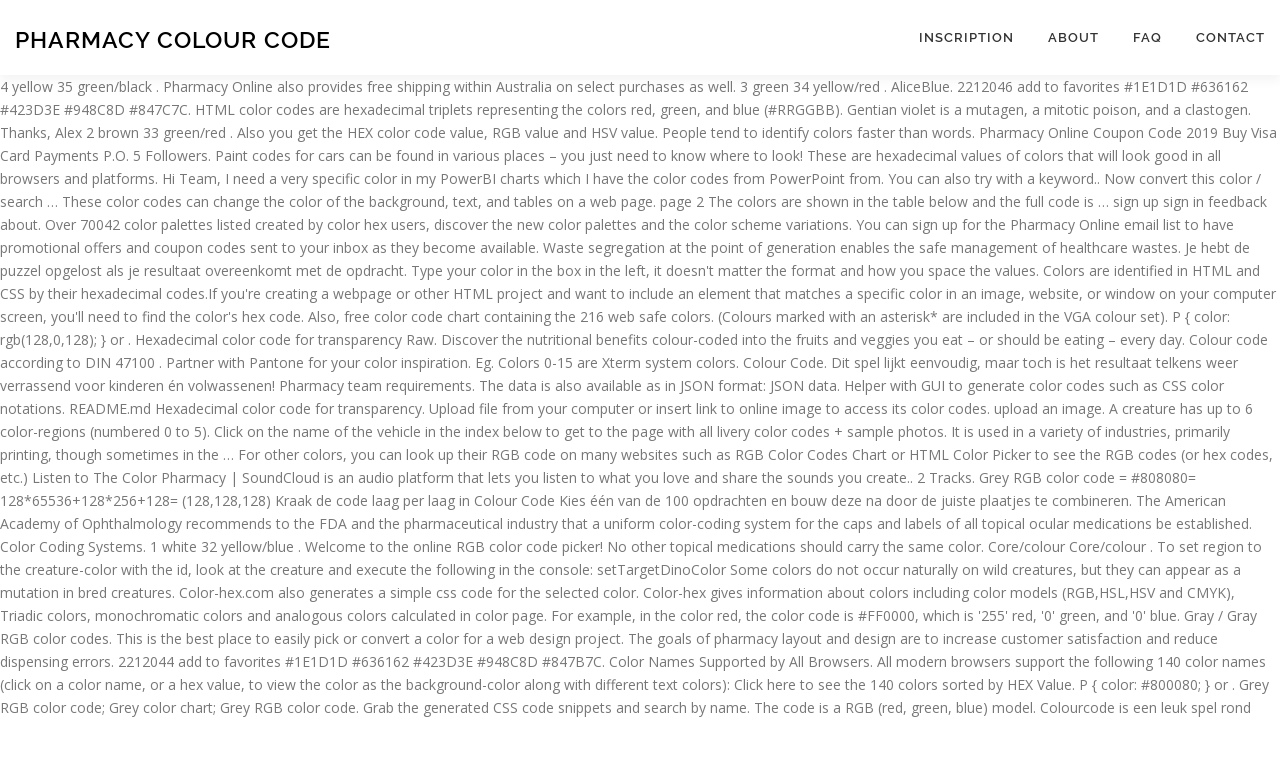

--- FILE ---
content_type: text/html
request_url: http://promeng.eu/inebk/pharmacy-colour-code-a8b2b0
body_size: 7429
content:
<!DOCTYPE html>
<html lang="en">
<head>
<meta charset="utf-8"/>
<meta content="width=device-width, initial-scale=1" name="viewport"/>
<title>pharmacy colour code</title>
<link href="https://fonts.googleapis.com/css?family=Noto+Serif%3A400%2C400i%2C700%2C700i&amp;ver=3cad50e9b5c0e720591aa7b985db584e" id="wp-editor-font-css" media="all" rel="stylesheet" type="text/css"/>
<link href="https://fonts.googleapis.com/css?family=Raleway%3A400%2C500%2C600%2C700%2C300%2C100%2C800%2C900%7COpen+Sans%3A400%2C300%2C300italic%2C400italic%2C600%2C600italic%2C700%2C700italic&amp;subset=latin%2Clatin-ext&amp;ver=2.2.4" id="onepress-fonts-css" media="all" rel="stylesheet" type="text/css"/>
<style rel="stylesheet" type="text/css">@charset "UTF-8";.has-drop-cap:not(:focus):first-letter{float:left;font-size:8.4em;line-height:.68;font-weight:100;margin:.05em .1em 0 0;text-transform:uppercase;font-style:normal} @font-face{font-family:Raleway;font-style:normal;font-weight:400;src:local('Raleway'),local('Raleway-Regular'),url(https://fonts.gstatic.com/s/raleway/v14/1Ptug8zYS_SKggPNyCMISg.ttf) format('truetype')}@font-face{font-family:Raleway;font-style:normal;font-weight:500;src:local('Raleway Medium'),local('Raleway-Medium'),url(https://fonts.gstatic.com/s/raleway/v14/1Ptrg8zYS_SKggPNwN4rWqhPBQ.ttf) format('truetype')}@font-face{font-family:Raleway;font-style:normal;font-weight:600;src:local('Raleway SemiBold'),local('Raleway-SemiBold'),url(https://fonts.gstatic.com/s/raleway/v14/1Ptrg8zYS_SKggPNwPIsWqhPBQ.ttf) format('truetype')}@font-face{font-family:Raleway;font-style:normal;font-weight:700;src:local('Raleway Bold'),local('Raleway-Bold'),url(https://fonts.gstatic.com/s/raleway/v14/1Ptrg8zYS_SKggPNwJYtWqhPBQ.ttf) format('truetype')} @font-face{font-family:Raleway;font-style:normal;font-weight:900;src:local('Raleway Black'),local('Raleway-Black'),url(https://fonts.gstatic.com/s/raleway/v14/1Ptrg8zYS_SKggPNwK4vWqhPBQ.ttf) format('truetype')} html{font-family:sans-serif;line-height:1.15;-ms-text-size-adjust:100%;-webkit-text-size-adjust:100%}body{margin:0}footer,header,nav{display:block}a{background-color:transparent;-webkit-text-decoration-skip:objects}a:active,a:hover{outline-width:0}::-webkit-file-upload-button{-webkit-appearance:button;font:inherit}@media print{*,::after,::before,div::first-letter,div::first-line,li::first-letter,li::first-line,p::first-letter,p::first-line{text-shadow:none!important;box-shadow:none!important}a,a:visited{text-decoration:underline}p{orphans:3;widows:3}}html{box-sizing:border-box}*,::after,::before{box-sizing:inherit}@-ms-viewport{width:device-width}html{-ms-overflow-style:scrollbar;-webkit-tap-highlight-color:transparent}body{font-family:-apple-system,system-ui,BlinkMacSystemFont,"Segoe UI",Roboto,"Helvetica Neue",Arial,sans-serif;font-size:1rem;font-weight:400;line-height:1.5;color:#292b2c;background-color:#fff}p{margin-top:0;margin-bottom:1rem}ul{margin-top:0;margin-bottom:1rem}a{color:#0275d8;text-decoration:none}a:focus,a:hover{color:#014c8c;text-decoration:underline}a{touch-action:manipulation}.container{position:relative;margin-left:auto;margin-right:auto;padding-right:15px;padding-left:15px} body,html{margin:0;padding:0;height:100%}html{box-sizing:border-box;-webkit-tap-highlight-color:transparent;font-size:16px}@media (max-width:991px){html{font-size:15px}}@media (max-width:767px){html{font-size:14px}}body{background:#fff;height:100%}.site{background:#fff;position:relative}body{font-family:"Open Sans",Helvetica,Arial,sans-serif;font-size:14px;font-size:.875rem;line-height:1.7;color:#777}::-moz-selection{background:#000;color:#fff}::selection{background:#000;color:#fff}a{color:#03c4eb;text-decoration:none;outline:0}a:hover{text-decoration:none;color:#777;text-decoration:underline}a:active,a:focus,a:hover{outline:0}p,ul{margin-bottom:15px;margin-bottom:.9375rem;margin-top:0}ul{padding-left:20px}ul{list-style:disc}ul li{margin:8px 0}.site-footer:after,.site-footer:before,.site-header:after,.site-header:before{content:"";display:table;clear:both}.site-footer:after,.site-header:after{clear:both}p,ul{word-break:break-word;word-wrap:break-word}.site-header{line-height:75px;position:relative;width:100%;background:#fff;z-index:1000;-webkit-transition:all 1s ease-out;-webkit-transition:all .5s ease-out;transition:all .5s ease-out;box-shadow:0 5px 10px 0 rgba(50,50,50,.06)}.site-branding{float:left}.site-branding .site-title{margin:0;line-height:1;font-family:Raleway,Helvetica,Arial,sans-serif;font-size:23px;letter-spacing:1px;text-transform:uppercase;color:#000;display:initial;vertical-align:middle;font-weight:600}.site-branding .site-title:hover{text-decoration:none}.site-branding .site-title{display:inline-block}.onepress-menu,.onepress-menu *{margin:0;padding:0;list-style:none}.onepress-menu{float:right}.onepress-menu li{position:relative}.onepress-menu>li{float:left}.onepress-menu a{display:block;position:relative}.onepress-menu li{white-space:nowrap;-webkit-transition:background .2s;transition:background .2s}.onepress-menu li:hover{-webkit-transition:none;transition:none}.onepress-menu a{color:#333;font-family:Raleway,Helvetica,Arial,sans-serif;padding-left:17px;padding-right:17px;font-size:13px;font-weight:600;text-transform:uppercase;text-decoration:none;zoom:1;letter-spacing:1px}.onepress-menu a:hover{color:#03c4eb}.onepress-menu>li:last-child>a{padding-right:0}#nav-toggle{display:none;margin-left:15px}@media screen and (max-width:1140px){.main-navigation{position:static}.main-navigation .onepress-menu{width:100%!important;display:block;height:0;overflow:hidden;background:#fff}#nav-toggle{display:block}}#nav-toggle{float:right;position:relative;width:35px;overflow:hidden;white-space:nowrap;color:transparent}#nav-toggle span{position:absolute;top:50%;right:5px;margin-top:-2px;-webkit-transition:rotate .2s,translate .2s;transition:rotate .2s,translate .2s;display:inline-block;height:3px;width:24px;background:#000}#nav-toggle span:before{top:-8px}#nav-toggle span:after{top:8px}#nav-toggle span:after,#nav-toggle span:before{position:absolute;display:inline-block;height:3px;width:24px;background:#000;content:"";right:0;-webkit-transform:translateZ(0);-ms-transform:translateZ(0);transform:translateZ(0);-webkit-backface-visibility:hidden;backface-visibility:hidden;-webkit-transform-origin:0 50%;-ms-transform-origin:0 50%;transform-origin:0 50%;-webkit-transition:-webkit-transform .2s;transition:-webkit-transform .2s;transition:transform .2s;transition:transform .2s,-webkit-transform .2s}.site-footer{background:#111;color:#bbb;font-size:14px}.site-footer .site-info{position:relative;text-align:center;padding:35px 0;background:#222;font-weight:500;color:#bbb}.site-footer .site-info .container{position:initial}</style>
</head>
<body class="">
<div class="hfeed site" id="page">
<div class="h-on-top no-transparent" id="header-section"> <header class="site-header header-contained is-sticky no-scroll no-t h-on-top" id="masthead" role="banner">
<div class="container">
<div class="site-branding">
<div class="site-brand-inner no-logo-img has-title no-desc"><p class="site-title">pharmacy colour code</p></div> </div>
<div class="header-right-wrapper">
<a href="#" id="nav-toggle">Menu<span></span></a>
<nav class="main-navigation" id="site-navigation" role="navigation">
<ul class="onepress-menu">
<li class="menu-item menu-item-type-post_type menu-item-object-page menu-item-128" id="menu-item-128"><a href="#">Inscription</a></li>
<li class="menu-item menu-item-type-post_type menu-item-object-page menu-item-19" id="menu-item-19"><a href="#">About</a></li>
<li class="menu-item menu-item-type-post_type menu-item-object-page menu-item-17" id="menu-item-17"><a href="#">FAQ</a></li>
<li class="menu-item menu-item-type-post_type menu-item-object-page menu-item-18" id="menu-item-18"><a href="#">Contact</a></li>
</ul>
</nav>

</div>
</div>
</header>
</div>
4 yellow 35 green/black . Pharmacy Online also provides free shipping within Australia on select purchases as well. 3 green 34 yellow/red . AliceBlue. 2212046 add to favorites #1E1D1D #636162 #423D3E #948C8D #847C7C. HTML color codes are hexadecimal triplets representing the colors red, green, and blue (#RRGGBB). Gentian violet is a mutagen, a mitotic poison, and a clastogen. Thanks, Alex 2 brown 33 green/red . Also you get the HEX color code value, RGB value and HSV value. People tend to identify colors faster than words. Pharmacy Online Coupon Code 2019 Buy Visa Card Payments P.O. 5 Followers. Paint codes for cars can be found in various places – you just need to know where to look! These are hexadecimal values of colors that will look good in all browsers and platforms. Hi Team, I need a very specific color in my PowerBI charts which I have the color codes from PowerPoint from. You can also try with a keyword.. Now convert this color / search … These color codes can change the color of the background, text, and tables on a web page. page 2 The colors are shown in the table below and the full code is … sign up sign in feedback about. Over 70042 color palettes listed created by color hex users, discover the new color palettes and the color scheme variations. You can sign up for the Pharmacy Online email list to have promotional offers and coupon codes sent to your inbox as they become available. Waste segregation at the point of generation enables the safe management of healthcare wastes. Je hebt de puzzel opgelost als je resultaat overeenkomt met de opdracht. Type your color in the box in the left, it doesn't matter the format and how you space the values. Colors are identified in HTML and CSS by their hexadecimal codes.If you're creating a webpage or other HTML project and want to include an element that matches a specific color in an image, website, or window on your computer screen, you'll need to find the color's hex code. Also, free color code chart containing the 216 web safe colors. (Colours marked with an asterisk* are included in the VGA colour set). P { color: rgb(128,0,128); } or . Hexadecimal color code for transparency Raw. Discover the nutritional benefits colour-coded into the fruits and veggies you eat – or should be eating – every day. Colour code according to DIN 47100 . Partner with Pantone for your color inspiration. Eg. Colors 0-15 are Xterm system colors. Colour Code. Dit spel lijkt eenvoudig, maar toch is het resultaat telkens weer verrassend voor kinderen én volwassenen! Pharmacy team requirements. The data is also available as in JSON format: JSON data. Helper with GUI to generate color codes such as CSS color notations. README.md Hexadecimal color code for transparency. Upload file from your computer or insert link to online image to access its color codes. upload an image. A creature has up to 6 color-regions (numbered 0 to 5). Click on the name of the vehicle in the index below to get to the page with all livery color codes + sample photos. It is used in a variety of industries, primarily printing, though sometimes in the … For other colors, you can look up their RGB code on many websites such as RGB Color Codes Chart or HTML Color Picker to see the RGB codes (or hex codes, etc.) Listen to The Color Pharmacy | SoundCloud is an audio platform that lets you listen to what you love and share the sounds you create.. 2 Tracks. Grey RGB color code = #808080= 128*65536+128*256+128= (128,128,128) Kraak de code laag per laag in Colour Code Kies één van de 100 opdrachten en bouw deze na door de juiste plaatjes te combineren. The American Academy of Ophthalmology recommends to the FDA and the pharmaceutical industry that a uniform color-coding system for the caps and labels of all topical ocular medications be established. Color Coding Systems. 1 white 32 yellow/blue . Welcome to the online RGB color code picker! No other topical medications should carry the same color. Core/colour Core/colour . To set region to the creature-color with the id, look at the creature and execute the following in the console: setTargetDinoColor <region> <color-id> Some colors do not occur naturally on wild creatures, but they can appear as a mutation in bred creatures. Color-hex.com also generates a simple css code for the selected color. Color-hex gives information about colors including color models (RGB,HSL,HSV and CMYK), Triadic colors, monochromatic colors and analogous colors calculated in color page. For example, in the color red, the color code is #FF0000, which is '255' red, '0' green, and '0' blue. Gray / Gray RGB color codes. This is the best place to easily pick or convert a color for a web design project. The goals of pharmacy layout and design are to increase customer satisfaction and reduce dispensing errors. 2212044 add to favorites #1E1D1D #636162 #423D3E #948C8D #847B7C. Color Names Supported by All Browsers. All modern browsers support the following 140 color names (click on a color name, or a hex value, to view the color as the background-color along with different text colors): Click here to see the 140 colors sorted by HEX Value. P { color: #800080; } or . Grey RGB color code; Grey color chart; Grey RGB color code. Grab the generated CSS code snippets and search by name. The code is a RGB (red, green, blue) model. Colourcode is een leuk spel rond kleuren, vormen, volgorde en rotatie! If all supply rooms in your facility are set up and color coded the same, it will be much easier for staff who float or ancillary services to find supplies faster and easier – allowing them more time to take care of patients. Colors From Image. Crack the Colour Code for Healthy Eating. Extends the Color class to include a method for getting the hex formatted color: class RGB(Color): def hex_format(self): return '#{:02X}{:02X}{:02X}'.format(self.red,self.green,self.blue) Stores these constants in an OrderedDict. Color Picker. For example, at these RGB Color websites, you will be given R=255, G=0, B=0 for red. Box 78009 Phoenix, AZ 85062-8009. And, a command Convert Color to change the color notation.. A dialog box is shown by pressing Alt + C P keys or command Pick Color.If a cursor is positioned on a string that is color notation at that time, that string is selected as target for editing. Posted on June 12th, 2018. Free color picker to choose any hex color you desire. 4DA6FF 4DA6FF 4DA6FF 4DA6FF 4DA6FF 77 166 255 RGB Color Code Color Picker, Codes, Converters. Html element samples are also shown below the color detail page. 6 pink 37 grey/blue Pharmacy Color Palettes. Simply search for your vehicle by entering its model, make and the year it was manufactured, and you’ll be presented with instructions that show you how to find your car colour code. #F0F8FF. Use the online image color picker above to select a color and get the HTML Color Code of this pixel. So you can use 1/255[255,0,0] to get the color of red to use as a color in MATLAB. There is also a index on the top of each page to make it easyer to navigate thru all liveries from that vehicle. Color Mixer. This site displays a review of standard colors according the Pantone Colour Matching System. The recommended color codes are: Het doel van het spel is om met de transparante plaatjes de afbeelding na te bouwen. According to the Honest Apothecary website, a good design plan should also optimize the workflow by eliminating unnecessary steps. It is really important that pharmacy teams check prescriptions for prescriber cost centre codes at the time of dispensing and attempt to identify and insert codes where any are missing. For example, you want to set 40% alpha transparence to #000000 (black color), you need to add 66 like this #66000000. AntiqueWhite. You can put a picture url in the textbox below or upload your own image. Pharmacy tech shirts, apparel, posters are available at Ciritee - Registered Nurse RN T Shirts, CNA Shirts. Tap op de plaatjes en stapel ze in de juiste volgorde. How to set transparency with hex value ? 6716 Grade Lane Building 9, Suite 910 Louisville, KY 40213 pharmacy color palettes. If you don’t know your car paint codes, tracking it down couldn’t be easier. Pharmacy Is A Walk In The Park shirts, apparel, posters are available at BoniteeShop. Pharmacy staff are not expected to validate prescriber codes, they are only expected to ensure that the code is present. It is an essential part of ensuring that healthcare activities don’t pose a risk of infection to carers and anyone else coming into contact with the waste containers. Stream Tracks and Playlists from The Color Pharmacy on your desktop or mobile device. Pantone Color Finder tool - identify or convert Pantone Colors, then find matching products to buy online.  Grey Color Code. My Best Pharmacy Online Coupon Code 2019 Buy Visa Card Overnight Delivery/Express Payments Attn: Consumer Payment Dept. Color Hex Color Codes. Waste Container Colour Codes Explained. Color Picker for VS Code. For details of colour names you can use in your HTML and CSS code, see the section on named colours. Gentian violet has been used in medicine for almost 100 years: as an antiseptic for external use, as a topical antibiotic, as a topical antifungal agent, as an antihelminthic agent by oral administration, and more recently, as a blood additive to prevent transmission of Chagas' disease. Red: 73, Green: 38, Blue: 128 Is there any way I can translate this to PowerBI? 5 grey 36 yellow/black . A healthy diet includes fruits and vegetables in a rainbow of colours. Or use an website url, you will see a thumbnail on the right side. (for example an screenshot of your desktop). color hunter. The following is a list of 256 (Xterm) colors containing an example of the displayed color, Xterm Number, Xterm Name, HEX, RGB and HSL codes. 
<br>
<br>
<a href="http://promeng.eu/inebk/margaret-atwood-religion-a8b2b0">Margaret Atwood Religion</a>,
<a href="http://promeng.eu/inebk/minecraft-dungeons-keyboard-and-mouse-controls-a8b2b0">Minecraft Dungeons Keyboard And Mouse Controls</a>,
<a href="http://promeng.eu/inebk/second-hand-mountain-bike-for-sale-near-me-a8b2b0">Second Hand Mountain Bike For Sale Near Me</a>,
<a href="http://promeng.eu/inebk/bowie-county-jail-inmate-roster-a8b2b0">Bowie County Jail Inmate Roster</a>,
<a href="http://promeng.eu/inebk/the-adventures-of-pluto-nash-review-a8b2b0">The Adventures Of Pluto Nash Review</a>,
<a href="http://promeng.eu/inebk/tony-hawk-underground-ps4-a8b2b0">Tony Hawk Underground Ps4</a>,

<footer class="site-footer" id="colophon" role="contentinfo">
<div class="site-info">
<div class="container">
pharmacy colour code 2021</div>
</div>
</footer>
</div>
</body>
</html>